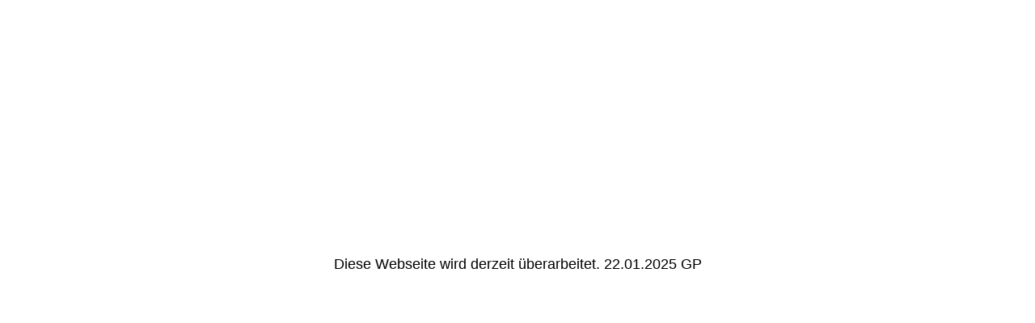

--- FILE ---
content_type: text/html; charset=utf-8
request_url: http://feuerwehr-jugenheim.de/Datenschutz/index.php/
body_size: 541
content:
<!DOCTYPE html><html><head><meta http-equiv="Content-Type" content="text/html; charset=UTF-8"><link href="/.cm4all/handler.php/vars.css?v=" type="text/css" rel="stylesheet"><link href="https://strato-editor.com/.cm4all/e/assets/css/maintenance.css" type="text/css" rel="stylesheet"></head><body><div class="cm-offline-content"><h1><span id="key-offlineMessage">Diese Webseite wird derzeit überarbeitet. 22.01.2025 GP</span></h1><div id="cm_bottom_clearer" style="clear: both;" contenteditable="false"></div></div></body></html>
